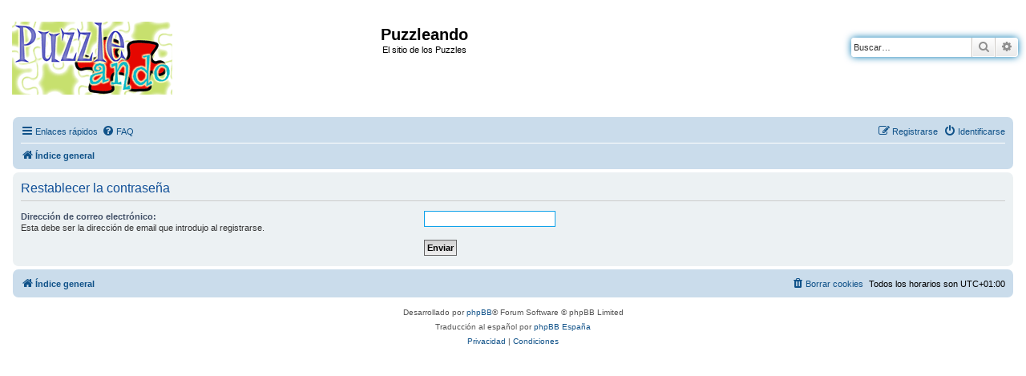

--- FILE ---
content_type: text/html; charset=UTF-8
request_url: http://www.puzzleando.com/app.php/user/forgot_password?sid=191c18b0886f984f4b31c0ea5cdcf044
body_size: 3589
content:
<!DOCTYPE html>
<html dir="ltr" lang="es">
<head>
<meta charset="utf-8" />
<meta http-equiv="X-UA-Compatible" content="IE=edge">
<meta name="viewport" content="width=device-width, initial-scale=1" />

        <!-- App Indexing for Google Search -->
        <link href="android-app://com.quoord.tapatalkpro.activity/tapatalk/www.puzzleando.com/?ttfid=35048&location=index&channel=google-indexing" rel="alternate" />
        <link href="ios-app://307880732/tapatalk/www.puzzleando.com/?ttfid=35048&location=index&channel=google-indexing" rel="alternate" />
        
        <link href="./mobiquo/smartbanner/manifest.json" rel="manifest">
        
        <meta name="apple-itunes-app" content="app-id=307880732, affiliate-data=at=10lR7C, app-argument=tapatalk://www.puzzleando.com/?ttfid=35048&location=index" />
        
<!--Puzzleando: añade la referencia del icono de favorito.-->
<link rel="shortcut icon" href="favicon.ico" type="image/x-icon" />
<!--Puzzleando: añade la referencia del icono de favorito. Fin-->
<title>Puzzleando - Restablecer la contraseña</title>



<!--
	phpBB style name: Puzzleando_prosilver
	Based on style:   prosilver (this is the default phpBB3 style)
	Original author:  Tom Beddard ( http://www.subBlue.com/ )
	Modified by: haujavi
-->

<link href="./../../assets/css/font-awesome.min.css?assets_version=19" rel="stylesheet">
<link href="./../../styles/Puzzleando_prosilver/theme/stylesheet.css?assets_version=19" rel="stylesheet">
<link href="./../../styles/Puzzleando_prosilver/theme/es/stylesheet.css?assets_version=19" rel="stylesheet">




<!--[if lte IE 9]>
	<link href="./../../styles/Puzzleando_prosilver/theme/tweaks.css?assets_version=19" rel="stylesheet">
<![endif]-->


<link href="./../../ext/alfredoramos/simplespoiler/styles/all/theme/css/common.css?assets_version=19" rel="stylesheet" media="screen">
<link href="./../../ext/alfredoramos/simplespoiler/styles/prosilver/theme/css/style.css?assets_version=19" rel="stylesheet" media="screen">
<link href="./../../ext/alfredoramos/simplespoiler/styles/prosilver/theme/css/colors.css?assets_version=19" rel="stylesheet" media="screen">



</head>
<body id="phpbb" class="nojs notouch section-app/user/forgot_password ltr ">

<!-- Puzzleando: sustituye el resto del código de prosilver hasta final de html para evitar formatos prosilver en la cabecera.-->

<div id="header-Puzzleando_prosilver">
	<a id="top" class="top-anchor" accesskey="t"></a>
		<div class="headerbar" role="banner">
					<div class="inner">

			<div id="site-description" class="site-description">
				<a id="logo" class="logo" href="./../../index.php?sid=79ff1d120ca7d3ed999881805e5e9a5e" title="Índice general"><span class="site_logo"></span></a>
				<h1>Puzzleando</h1>
				<p>El sitio de los Puzzles</p>
				<p class="skiplink"><a href="#start_here">Obviar</a></p>
			</div>

									<div id="search-box" class="search-box search-header" role="search">
				<form action="./../../search.php?sid=79ff1d120ca7d3ed999881805e5e9a5e" method="get" id="search">
				<fieldset>
					<input name="keywords" id="keywords" type="search" maxlength="128" title="Buscar palabras clave" class="inputbox search tiny" size="20" value="" placeholder="Buscar…" />
					<button class="button button-search" type="submit" title="Buscar">
						<i class="icon fa-search fa-fw" aria-hidden="true"></i><span class="sr-only">Buscar</span>
					</button>
					<a href="./../../search.php?sid=79ff1d120ca7d3ed999881805e5e9a5e" class="button button-search-end" title="Búsqueda avanzada">
						<i class="icon fa-cog fa-fw" aria-hidden="true"></i><span class="sr-only">Búsqueda avanzada</span>
					</a>
					<input type="hidden" name="sid" value="79ff1d120ca7d3ed999881805e5e9a5e" />

				</fieldset>
				</form>
			</div>
						
			</div>
					</div>
</div>


<div id="wrap" class="wrap">
	<div id="page-header">
				<div class="navbar" role="navigation">
	<div class="inner">

	<ul id="nav-main" class="nav-main linklist" role="menubar">

		<li id="quick-links" class="quick-links dropdown-container responsive-menu" data-skip-responsive="true">
			<a href="#" class="dropdown-trigger">
				<i class="icon fa-bars fa-fw" aria-hidden="true"></i><span>Enlaces rápidos</span>
			</a>
			<div class="dropdown">
				<div class="pointer"><div class="pointer-inner"></div></div>
				<ul class="dropdown-contents" role="menu">
					
											<li class="separator"></li>
																									<li>
								<a href="./../../search.php?search_id=unanswered&amp;sid=79ff1d120ca7d3ed999881805e5e9a5e" role="menuitem">
									<i class="icon fa-file-o fa-fw icon-gray" aria-hidden="true"></i><span>Temas sin respuesta</span>
								</a>
							</li>
							<li>
								<a href="./../../search.php?search_id=active_topics&amp;sid=79ff1d120ca7d3ed999881805e5e9a5e" role="menuitem">
									<i class="icon fa-file-o fa-fw icon-blue" aria-hidden="true"></i><span>Temas activos</span>
								</a>
							</li>
							<li class="separator"></li>
							<li>
								<a href="./../../search.php?sid=79ff1d120ca7d3ed999881805e5e9a5e" role="menuitem">
									<i class="icon fa-search fa-fw" aria-hidden="true"></i><span>Buscar</span>
								</a>
							</li>
					
										<li class="separator"></li>

									</ul>
			</div>
		</li>

				<li data-skip-responsive="true">
			<a href="/app.php/help/faq?sid=79ff1d120ca7d3ed999881805e5e9a5e" rel="help" title="Preguntas Frecuentes" role="menuitem">
				<i class="icon fa-question-circle fa-fw" aria-hidden="true"></i><span>FAQ</span>
			</a>
		</li>
						
			<li class="rightside"  data-skip-responsive="true">
			<a href="./../../ucp.php?mode=login&amp;redirect=app.php%2Fuser%2Fforgot_password&amp;sid=79ff1d120ca7d3ed999881805e5e9a5e" title="Identificarse" accesskey="x" role="menuitem">
				<i class="icon fa-power-off fa-fw" aria-hidden="true"></i><span>Identificarse</span>
			</a>
		</li>
					<li class="rightside" data-skip-responsive="true">
				<a href="./../../ucp.php?mode=register&amp;sid=79ff1d120ca7d3ed999881805e5e9a5e" role="menuitem">
					<i class="icon fa-pencil-square-o  fa-fw" aria-hidden="true"></i><span>Registrarse</span>
				</a>
			</li>
						</ul>

	<ul id="nav-breadcrumbs" class="nav-breadcrumbs linklist navlinks" role="menubar">
								<li class="breadcrumbs" itemscope itemtype="http://schema.org/BreadcrumbList">
										<span class="crumb"  itemtype="http://schema.org/ListItem" itemprop="itemListElement" itemscope><a href="./../../index.php?sid=79ff1d120ca7d3ed999881805e5e9a5e" itemtype="https://schema.org/Thing" itemscope itemprop="item" accesskey="h" data-navbar-reference="index"><i class="icon fa-home fa-fw"></i><span itemprop="name">Índice general</span></a><meta itemprop="position" content="1" /></span>

								</li>
		
					<li class="rightside responsive-search">
				<a href="./../../search.php?sid=79ff1d120ca7d3ed999881805e5e9a5e" title="Ver opciones de búsqueda avanzada" role="menuitem">
					<i class="icon fa-search fa-fw" aria-hidden="true"></i><span class="sr-only">Buscar</span>
				</a>
			</li>
			</ul>

	</div>
</div>
	</div>

	
	<a id="start_here" class="anchor"></a>
	<div id="page-body" class="page-body" role="main">
		
		
<!-- Puzzleando: sustituye el resto del código de prosilver hasta final de html para evitar formatos prosilver en la cabecera. Fin-->
<form action="/app.php/user/forgot_password?sid=79ff1d120ca7d3ed999881805e5e9a5e" method="post" id="reset_password">

<div class="panel">
	<div class="inner">

	<div class="content">
		<h2>Restablecer la contraseña</h2>

		<fieldset>
								<dl>
				<dt><label for="email">Dirección de correo electrónico:</label><br /><span>Esta debe ser la dirección de email que introdujo al registrarse.</span></dt>
				<dd><input class="inputbox autowidth" type="email" name="email" id="email" size="25" maxlength="100" value="" autofocus /></dd>
			</dl>
							<dl>
			<dt>&nbsp;</dt>
			<dd><input type="submit" name="submit" id="submit" class="button1" value="Enviar" tabindex="2" /></dd>
		</dl>
		<input type="hidden" name="creation_time" value="1769102932" />
<input type="hidden" name="form_token" value="0d09148ddddd66a4df0d7d1bb1f2bdfa63f448e0" />

		</fieldset>
	</div>

	</div>
</div>
</form>

			</div>


<div id="page-footer" class="page-footer" role="contentinfo">
	<div class="navbar" role="navigation">
	<div class="inner">

	<ul id="nav-footer" class="nav-footer linklist" role="menubar">
		<li class="breadcrumbs">
									<span class="crumb"><a href="./../../index.php?sid=79ff1d120ca7d3ed999881805e5e9a5e" data-navbar-reference="index"><i class="icon fa-home fa-fw" aria-hidden="true"></i><span>Índice general</span></a></span>					</li>
		
				<li class="rightside">Todos los horarios son <span title="UTC+1">UTC+01:00</span></li>
							<li class="rightside">
				<a href="./../../ucp.php?mode=delete_cookies&amp;sid=79ff1d120ca7d3ed999881805e5e9a5e" data-ajax="true" data-refresh="true" role="menuitem">
					<i class="icon fa-trash fa-fw" aria-hidden="true"></i><span>Borrar cookies</span>
				</a>
			</li>
													<!-- Puzzleando: quitar contacto para evitar spam -->
		<!-- <li class="rightside" data-last-responsive="true"><a href="" role="menuitem"><i class="icon fa-envelope fa-fw" aria-hidden="true"></i><span>Contáctenos</span></a></li>-->
		<!-- Puzzleando: quitar contacto para evitar spam Fin. -->
	</ul>

	</div>
</div>

	<div class="copyright">
				<p class="footer-row">
			<span class="footer-copyright">Desarrollado por <a href="https://www.phpbb.com/">phpBB</a>&reg; Forum Software &copy; phpBB Limited</span>
		</p>
				<p class="footer-row">
			<span class="footer-copyright">Traducción al español por <a href="https://www.phpbb-es.com/">phpBB España</a></span>
		</p>
						<p class="footer-row" role="menu">
			<a class="footer-link" href="./../../ucp.php?mode=privacy&amp;sid=79ff1d120ca7d3ed999881805e5e9a5e" title="Privacidad" role="menuitem">
				<span class="footer-link-text">Privacidad</span>
			</a>
			|
			<a class="footer-link" href="./../../ucp.php?mode=terms&amp;sid=79ff1d120ca7d3ed999881805e5e9a5e" title="Condiciones" role="menuitem">
				<span class="footer-link-text">Condiciones</span>
			</a>
		</p>
					</div>

	<div id="darkenwrapper" class="darkenwrapper" data-ajax-error-title="Error AJAX" data-ajax-error-text="Algo salió mal al procesar su solicitud." data-ajax-error-text-abort="Solicitud abortada por el usuario." data-ajax-error-text-timeout="Su solicitud ha agotado el tiempo, por favor, inténtelo de nuevo." data-ajax-error-text-parsererror="Algo salió mal con la solicitud y el servidor devuelve una respuesta no válida.">
		<div id="darken" class="darken">&nbsp;</div>
	</div>

	<div id="phpbb_alert" class="phpbb_alert" data-l-err="Error" data-l-timeout-processing-req="Tiempo de espera agotado.">
		<a href="#" class="alert_close">
			<i class="icon fa-times-circle fa-fw" aria-hidden="true"></i>
		</a>
		<h3 class="alert_title">&nbsp;</h3><p class="alert_text"></p>
	</div>
	<div id="phpbb_confirm" class="phpbb_alert">
		<a href="#" class="alert_close">
			<i class="icon fa-times-circle fa-fw" aria-hidden="true"></i>
		</a>
		<div class="alert_text"></div>
	</div>
</div>

</div>

<div>
	<a id="bottom" class="anchor" accesskey="z"></a>
	<img class="sr-only" aria-hidden="true" src="&#x2F;app.php&#x2F;cron&#x2F;cron.task.core.prune_notifications&#x3F;sid&#x3D;79ff1d120ca7d3ed999881805e5e9a5e" width="1" height="1" alt="">
</div>

<script src="./../../assets/javascript/jquery-3.6.0.min.js?assets_version=19"></script>
<script src="./../../assets/javascript/core.js?assets_version=19"></script>


<script>
var $spoiler = {
	lang: {
		show: 'Mostrar',
		hide: 'Ocultar'
	}
};
</script>
<script src="./../../styles/Puzzleando_prosilver/template/forum_fn.js?assets_version=19"></script>
<script src="./../../styles/Puzzleando_prosilver/template/ajax.js?assets_version=19"></script>
<script src="./../../ext/alfredoramos/simplespoiler/styles/all/theme/js/spoiler.js?assets_version=19"></script>



</body>
</html>
